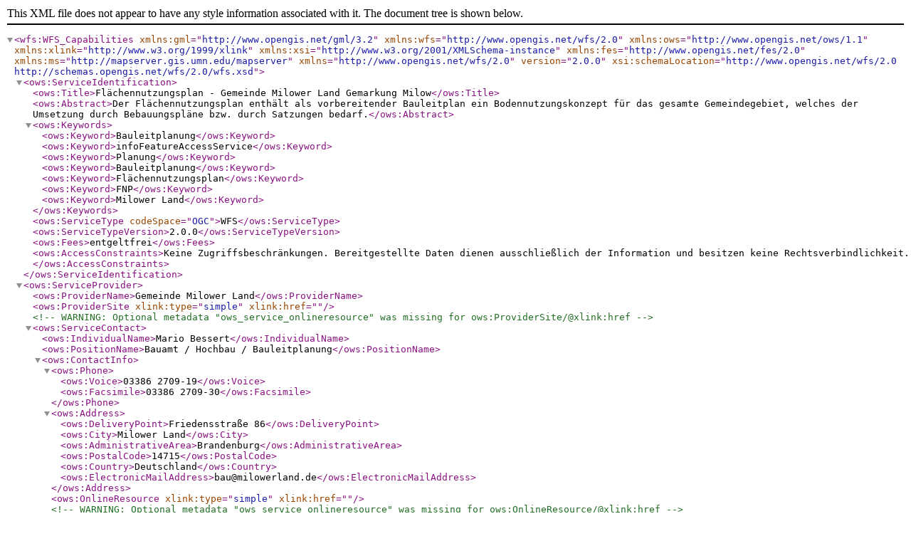

--- FILE ---
content_type: text/xml
request_url: https://www.geoportal-milow.de/isk/fp14?SERVICE=WFS&REQUEST=GetCapabilities
body_size: 3016
content:
<?xml version="1.0" encoding="UTF-8"?>
<wfs:WFS_Capabilities xmlns:gml="http://www.opengis.net/gml/3.2" xmlns:wfs="http://www.opengis.net/wfs/2.0" xmlns:ows="http://www.opengis.net/ows/1.1" xmlns:xlink="http://www.w3.org/1999/xlink" xmlns:xsi="http://www.w3.org/2001/XMLSchema-instance" xmlns:fes="http://www.opengis.net/fes/2.0" xmlns:ms="http://mapserver.gis.umn.edu/mapserver" xmlns="http://www.opengis.net/wfs/2.0" version="2.0.0" xsi:schemaLocation="http://www.opengis.net/wfs/2.0 http://schemas.opengis.net/wfs/2.0/wfs.xsd">
  <ows:ServiceIdentification>
    <ows:Title>Flächennutzungsplan - Gemeinde Milower Land Gemarkung Milow</ows:Title>
    <ows:Abstract>Der Flächennutzungsplan enthält als vorbereitender Bauleitplan ein Bodennutzungskonzept für das gesamte Gemeindegebiet, welches der Umsetzung durch Bebauungspläne bzw. durch Satzungen bedarf.</ows:Abstract>
    <ows:Keywords>
      <ows:Keyword>Bauleitplanung</ows:Keyword>
      <ows:Keyword>infoFeatureAccessService</ows:Keyword>
      <ows:Keyword>Planung</ows:Keyword>
      <ows:Keyword>Bauleitplanung</ows:Keyword>
      <ows:Keyword>Flächennutzungsplan</ows:Keyword>
      <ows:Keyword>FNP</ows:Keyword>
      <ows:Keyword>Milower Land</ows:Keyword>
    </ows:Keywords>
    <ows:ServiceType codeSpace="OGC">WFS</ows:ServiceType>
    <ows:ServiceTypeVersion>2.0.0</ows:ServiceTypeVersion>
    <ows:Fees>entgeltfrei</ows:Fees>
    <ows:AccessConstraints>Keine Zugriffsbeschränkungen. Bereitgestellte Daten dienen ausschließlich der Information und besitzen keine Rechtsverbindlichkeit.</ows:AccessConstraints>
  </ows:ServiceIdentification>
  <ows:ServiceProvider>
    <ows:ProviderName>Gemeinde Milower Land</ows:ProviderName>
    <ows:ProviderSite xlink:type="simple" xlink:href=""/>
    <!--WARNING: Optional metadata "ows_service_onlineresource" was missing for ows:ProviderSite/@xlink:href-->
    <ows:ServiceContact>
      <ows:IndividualName>Mario Bessert</ows:IndividualName>
      <ows:PositionName>Bauamt / Hochbau / Bauleitplanung</ows:PositionName>
      <ows:ContactInfo>
        <ows:Phone>
          <ows:Voice>03386 2709-19</ows:Voice>
          <ows:Facsimile>03386 2709-30</ows:Facsimile>
        </ows:Phone>
        <ows:Address>
          <ows:DeliveryPoint>Friedensstraße 86</ows:DeliveryPoint>
          <ows:City>Milower Land</ows:City>
          <ows:AdministrativeArea>Brandenburg</ows:AdministrativeArea>
          <ows:PostalCode>14715</ows:PostalCode>
          <ows:Country>Deutschland</ows:Country>
          <ows:ElectronicMailAddress>bau@milowerland.de</ows:ElectronicMailAddress>
        </ows:Address>
        <ows:OnlineResource xlink:type="simple" xlink:href=""/>
        <!--WARNING: Optional metadata "ows_service_onlineresource" was missing for ows:OnlineResource/@xlink:href-->
        <ows:HoursOfService/>
        <!--WARNING: Optional metadata "ows_hoursofservice" was missing for ows:HoursOfService-->
        <ows:ContactInstructions/>
        <!--WARNING: Optional metadata "ows_contactinstructions" was missing for ows:ContactInstructions-->
      </ows:ContactInfo>
      <ows:Role/>
      <!--WARNING: Optional metadata "ows_role" was missing for ows:Role-->
    </ows:ServiceContact>
  </ows:ServiceProvider>
  <ows:OperationsMetadata>
    <ows:Operation name="GetCapabilities">
      <ows:DCP>
        <ows:HTTP>
          <ows:Get xlink:type="simple" xlink:href="https://www.geoportal-milow.de/isk/fp14?"/>
          <ows:Post xlink:type="simple" xlink:href="https://www.geoportal-milow.de/isk/fp14?"/>
        </ows:HTTP>
      </ows:DCP>
      <ows:Parameter name="AcceptVersions">
        <ows:AllowedValues>
          <ows:Value>2.0.0</ows:Value>
          <ows:Value>1.1.0</ows:Value>
          <ows:Value>1.0.0</ows:Value>
        </ows:AllowedValues>
      </ows:Parameter>
      <ows:Parameter name="AcceptFormats">
        <ows:AllowedValues>
          <ows:Value>text/xml</ows:Value>
        </ows:AllowedValues>
      </ows:Parameter>
      <ows:Parameter name="Sections">
        <ows:AllowedValues>
          <ows:Value>ServiceIdentification</ows:Value>
          <ows:Value>ServiceProvider</ows:Value>
          <ows:Value>OperationsMetadata</ows:Value>
          <ows:Value>FeatureTypeList</ows:Value>
          <ows:Value>Filter_Capabilities</ows:Value>
        </ows:AllowedValues>
      </ows:Parameter>
    </ows:Operation>
    <ows:Operation name="DescribeFeatureType">
      <ows:DCP>
        <ows:HTTP>
          <ows:Get xlink:type="simple" xlink:href="https://www.geoportal-milow.de/isk/fp14?"/>
          <ows:Post xlink:type="simple" xlink:href="https://www.geoportal-milow.de/isk/fp14?"/>
        </ows:HTTP>
      </ows:DCP>
      <ows:Parameter name="outputFormat">
        <ows:AllowedValues>
          <ows:Value>application/gml+xml; version=3.2</ows:Value>
          <ows:Value>text/xml; subtype=gml/3.2.1</ows:Value>
          <ows:Value>text/xml; subtype=gml/3.1.1</ows:Value>
          <ows:Value>text/xml; subtype=gml/2.1.2</ows:Value>
        </ows:AllowedValues>
      </ows:Parameter>
    </ows:Operation>
    <ows:Operation name="GetFeature">
      <ows:DCP>
        <ows:HTTP>
          <ows:Get xlink:type="simple" xlink:href="https://www.geoportal-milow.de/isk/fp14?"/>
          <ows:Post xlink:type="simple" xlink:href="https://www.geoportal-milow.de/isk/fp14?"/>
        </ows:HTTP>
      </ows:DCP>
      <ows:Parameter name="outputFormat">
        <ows:AllowedValues>
          <ows:Value>application/gml+xml; version=3.2</ows:Value>
          <ows:Value>text/xml; subtype=gml/3.2.1</ows:Value>
          <ows:Value>text/xml; subtype=gml/3.1.1</ows:Value>
          <ows:Value>text/xml; subtype=gml/2.1.2</ows:Value>
        </ows:AllowedValues>
      </ows:Parameter>
    </ows:Operation>
    <ows:Operation name="GetPropertyValue">
      <ows:DCP>
        <ows:HTTP>
          <ows:Get xlink:type="simple" xlink:href="https://www.geoportal-milow.de/isk/fp14?"/>
          <ows:Post xlink:type="simple" xlink:href="https://www.geoportal-milow.de/isk/fp14?"/>
        </ows:HTTP>
      </ows:DCP>
      <ows:Parameter name="outputFormat">
        <ows:AllowedValues>
          <ows:Value>application/gml+xml; version=3.2</ows:Value>
          <ows:Value>text/xml; subtype=gml/3.2.1</ows:Value>
          <ows:Value>text/xml; subtype=gml/3.1.1</ows:Value>
          <ows:Value>text/xml; subtype=gml/2.1.2</ows:Value>
        </ows:AllowedValues>
      </ows:Parameter>
    </ows:Operation>
    <ows:Operation name="ListStoredQueries">
      <ows:DCP>
        <ows:HTTP>
          <ows:Get xlink:type="simple" xlink:href="https://www.geoportal-milow.de/isk/fp14?"/>
          <ows:Post xlink:type="simple" xlink:href="https://www.geoportal-milow.de/isk/fp14?"/>
        </ows:HTTP>
      </ows:DCP>
    </ows:Operation>
    <ows:Operation name="DescribeStoredQueries">
      <ows:DCP>
        <ows:HTTP>
          <ows:Get xlink:type="simple" xlink:href="https://www.geoportal-milow.de/isk/fp14?"/>
          <ows:Post xlink:type="simple" xlink:href="https://www.geoportal-milow.de/isk/fp14?"/>
        </ows:HTTP>
      </ows:DCP>
    </ows:Operation>
    <ows:Parameter name="version">
      <ows:AllowedValues>
        <ows:Value>2.0.0</ows:Value>
        <ows:Value>1.1.0</ows:Value>
        <ows:Value>1.0.0</ows:Value>
      </ows:AllowedValues>
    </ows:Parameter>
    <ows:Constraint name="ImplementsBasicWFS">
      <ows:NoValues/>
      <ows:DefaultValue>TRUE</ows:DefaultValue>
    </ows:Constraint>
    <ows:Constraint name="ImplementsTransactionalWFS">
      <ows:NoValues/>
      <ows:DefaultValue>FALSE</ows:DefaultValue>
    </ows:Constraint>
    <ows:Constraint name="ImplementsLockingWFS">
      <ows:NoValues/>
      <ows:DefaultValue>FALSE</ows:DefaultValue>
    </ows:Constraint>
    <ows:Constraint name="KVPEncoding">
      <ows:NoValues/>
      <ows:DefaultValue>TRUE</ows:DefaultValue>
    </ows:Constraint>
    <ows:Constraint name="XMLEncoding">
      <ows:NoValues/>
      <ows:DefaultValue>TRUE</ows:DefaultValue>
    </ows:Constraint>
    <ows:Constraint name="SOAPEncoding">
      <ows:NoValues/>
      <ows:DefaultValue>FALSE</ows:DefaultValue>
    </ows:Constraint>
    <ows:Constraint name="ImplementsInheritance">
      <ows:NoValues/>
      <ows:DefaultValue>FALSE</ows:DefaultValue>
    </ows:Constraint>
    <ows:Constraint name="ImplementsRemoteResolve">
      <ows:NoValues/>
      <ows:DefaultValue>FALSE</ows:DefaultValue>
    </ows:Constraint>
    <ows:Constraint name="ImplementsResultPaging">
      <ows:NoValues/>
      <ows:DefaultValue>TRUE</ows:DefaultValue>
    </ows:Constraint>
    <ows:Constraint name="ImplementsStandardJoins">
      <ows:NoValues/>
      <ows:DefaultValue>FALSE</ows:DefaultValue>
    </ows:Constraint>
    <ows:Constraint name="ImplementsSpatialJoins">
      <ows:NoValues/>
      <ows:DefaultValue>FALSE</ows:DefaultValue>
    </ows:Constraint>
    <ows:Constraint name="ImplementsTemporalJoins">
      <ows:NoValues/>
      <ows:DefaultValue>FALSE</ows:DefaultValue>
    </ows:Constraint>
    <ows:Constraint name="ImplementsFeatureVersioning">
      <ows:NoValues/>
      <ows:DefaultValue>FALSE</ows:DefaultValue>
    </ows:Constraint>
    <ows:Constraint name="ManageStoredQueries">
      <ows:NoValues/>
      <ows:DefaultValue>FALSE</ows:DefaultValue>
    </ows:Constraint>
    <ows:Constraint name="PagingIsTransactionSafe">
      <ows:NoValues/>
      <ows:DefaultValue>FALSE</ows:DefaultValue>
    </ows:Constraint>
    <ows:Constraint name="QueryExpressions">
      <ows:AllowedValues>
        <ows:Value>wfs:Query</ows:Value>
        <ows:Value>wfs:StoredQuery</ows:Value>
      </ows:AllowedValues>
    </ows:Constraint>
  </ows:OperationsMetadata>
  <FeatureTypeList>
    <FeatureType>
      <Name>ms:fp_plan</Name>
      <Title>Geltungsbereich</Title>
      <Abstract>Klasse zur Modellierung eines gesamten Flächennutzungsplans</Abstract>
      <DefaultCRS>urn:ogc:def:crs:EPSG::25833</DefaultCRS>
      <OtherCRS>urn:ogc:def:crs:EPSG::4326</OtherCRS>
      <OtherCRS>urn:ogc:def:crs:EPSG::25832</OtherCRS>
      <OtherCRS>urn:ogc:def:crs:EPSG::4258</OtherCRS>
      <OtherCRS>urn:ogc:def:crs:EPSG::4839</OtherCRS>
      <OtherCRS>urn:ogc:def:crs:EPSG::3857</OtherCRS>
      <OtherCRS>urn:ogc:def:crs:EPSG::3035</OtherCRS>
      <OutputFormats>
        <Format>application/gml+xml; version=3.2</Format>
        <Format>text/xml; subtype=gml/3.2.1</Format>
        <Format>text/xml; subtype=gml/3.1.1</Format>
        <Format>text/xml; subtype=gml/2.1.2</Format>
      </OutputFormats>
      <ows:WGS84BoundingBox dimensions="2">
        <ows:LowerCorner>12.251075 52.480302</ows:LowerCorner>
        <ows:UpperCorner>12.380662 52.537400</ows:UpperCorner>
      </ows:WGS84BoundingBox>
      <MetadataURL xlink:href="https://www.geoportal-milow.de/isk/fp14?request=GetMetadata&amp;layer=fp_plan"/>
    </FeatureType>
    <FeatureType>
      <Name>ms:fp_landwirtschaftsflaeche</Name>
      <Title>Landwirtschaftsfläche</Title>
      <Abstract>Darstellung einer Landwirtschaftsfläche nach §5, Abs. 2, Nr. 9a</Abstract>
      <DefaultCRS>urn:ogc:def:crs:EPSG::25833</DefaultCRS>
      <OtherCRS>urn:ogc:def:crs:EPSG::4326</OtherCRS>
      <OtherCRS>urn:ogc:def:crs:EPSG::25832</OtherCRS>
      <OtherCRS>urn:ogc:def:crs:EPSG::4258</OtherCRS>
      <OtherCRS>urn:ogc:def:crs:EPSG::4839</OtherCRS>
      <OtherCRS>urn:ogc:def:crs:EPSG::3857</OtherCRS>
      <OtherCRS>urn:ogc:def:crs:EPSG::3035</OtherCRS>
      <OutputFormats>
        <Format>application/gml+xml; version=3.2</Format>
        <Format>text/xml; subtype=gml/3.2.1</Format>
        <Format>text/xml; subtype=gml/3.1.1</Format>
        <Format>text/xml; subtype=gml/2.1.2</Format>
      </OutputFormats>
      <ows:WGS84BoundingBox dimensions="2">
        <ows:LowerCorner>12.251075 52.480302</ows:LowerCorner>
        <ows:UpperCorner>12.380662 52.537400</ows:UpperCorner>
      </ows:WGS84BoundingBox>
      <MetadataURL xlink:href="https://www.geoportal-milow.de/isk/fp14?request=GetMetadata&amp;layer=fp_landwirtschaftsflaeche"/>
    </FeatureType>
    <FeatureType>
      <Name>ms:fp_waldflaeche</Name>
      <Title>Waldfläche</Title>
      <Abstract>Darstellung von Waldflächen nach §5, Abs. 2, Nr. 9b, oder nachrichtliche Übernahme einer Aufforstungsfläche nach Landeswaldgesetz (§5, Abs. 4 BauGB)</Abstract>
      <DefaultCRS>urn:ogc:def:crs:EPSG::25833</DefaultCRS>
      <OtherCRS>urn:ogc:def:crs:EPSG::4326</OtherCRS>
      <OtherCRS>urn:ogc:def:crs:EPSG::25832</OtherCRS>
      <OtherCRS>urn:ogc:def:crs:EPSG::4258</OtherCRS>
      <OtherCRS>urn:ogc:def:crs:EPSG::4839</OtherCRS>
      <OtherCRS>urn:ogc:def:crs:EPSG::3857</OtherCRS>
      <OtherCRS>urn:ogc:def:crs:EPSG::3035</OtherCRS>
      <OutputFormats>
        <Format>application/gml+xml; version=3.2</Format>
        <Format>text/xml; subtype=gml/3.2.1</Format>
        <Format>text/xml; subtype=gml/3.1.1</Format>
        <Format>text/xml; subtype=gml/2.1.2</Format>
      </OutputFormats>
      <ows:WGS84BoundingBox dimensions="2">
        <ows:LowerCorner>12.251075 52.480302</ows:LowerCorner>
        <ows:UpperCorner>12.380662 52.537400</ows:UpperCorner>
      </ows:WGS84BoundingBox>
      <MetadataURL xlink:href="https://www.geoportal-milow.de/isk/fp14?request=GetMetadata&amp;layer=fp_waldflaeche"/>
    </FeatureType>
    <FeatureType>
      <Name>ms:fp_gruen</Name>
      <Title>Grün</Title>
      <Abstract>Darstellung einer Grünfläche nach §5, Abs. 2, Nr. 5 BauGB</Abstract>
      <DefaultCRS>urn:ogc:def:crs:EPSG::25833</DefaultCRS>
      <OtherCRS>urn:ogc:def:crs:EPSG::4326</OtherCRS>
      <OtherCRS>urn:ogc:def:crs:EPSG::25832</OtherCRS>
      <OtherCRS>urn:ogc:def:crs:EPSG::4258</OtherCRS>
      <OtherCRS>urn:ogc:def:crs:EPSG::4839</OtherCRS>
      <OtherCRS>urn:ogc:def:crs:EPSG::3857</OtherCRS>
      <OtherCRS>urn:ogc:def:crs:EPSG::3035</OtherCRS>
      <OutputFormats>
        <Format>application/gml+xml; version=3.2</Format>
        <Format>text/xml; subtype=gml/3.2.1</Format>
        <Format>text/xml; subtype=gml/3.1.1</Format>
        <Format>text/xml; subtype=gml/2.1.2</Format>
      </OutputFormats>
      <ows:WGS84BoundingBox dimensions="2">
        <ows:LowerCorner>12.251075 52.480302</ows:LowerCorner>
        <ows:UpperCorner>12.380662 52.537400</ows:UpperCorner>
      </ows:WGS84BoundingBox>
      <MetadataURL xlink:href="https://www.geoportal-milow.de/isk/fp14?request=GetMetadata&amp;layer=fp_gruen"/>
    </FeatureType>
    <FeatureType>
      <Name>ms:fp_gewaesser</Name>
      <Title>Gewässer</Title>
      <Abstract>Darstellung von Wasserflächen nach §5, Abs. 2, Nr. 7 BauGB</Abstract>
      <DefaultCRS>urn:ogc:def:crs:EPSG::25833</DefaultCRS>
      <OtherCRS>urn:ogc:def:crs:EPSG::4326</OtherCRS>
      <OtherCRS>urn:ogc:def:crs:EPSG::25832</OtherCRS>
      <OtherCRS>urn:ogc:def:crs:EPSG::4258</OtherCRS>
      <OtherCRS>urn:ogc:def:crs:EPSG::4839</OtherCRS>
      <OtherCRS>urn:ogc:def:crs:EPSG::3857</OtherCRS>
      <OtherCRS>urn:ogc:def:crs:EPSG::3035</OtherCRS>
      <OutputFormats>
        <Format>application/gml+xml; version=3.2</Format>
        <Format>text/xml; subtype=gml/3.2.1</Format>
        <Format>text/xml; subtype=gml/3.1.1</Format>
        <Format>text/xml; subtype=gml/2.1.2</Format>
      </OutputFormats>
      <ows:WGS84BoundingBox dimensions="2">
        <ows:LowerCorner>12.251075 52.480302</ows:LowerCorner>
        <ows:UpperCorner>12.380662 52.537400</ows:UpperCorner>
      </ows:WGS84BoundingBox>
      <MetadataURL xlink:href="https://www.geoportal-milow.de/isk/fp14?request=GetMetadata&amp;layer=fp_gewaesser"/>
    </FeatureType>
    <FeatureType>
      <Name>ms:fp_gemeinbedarf</Name>
      <Title>Gemeinbedarf</Title>
      <Abstract>Darstellung von Flächen für den Gemeinbedarf nach §5, Abs. 2, Nr. 2 BauGB</Abstract>
      <DefaultCRS>urn:ogc:def:crs:EPSG::25833</DefaultCRS>
      <OtherCRS>urn:ogc:def:crs:EPSG::4326</OtherCRS>
      <OtherCRS>urn:ogc:def:crs:EPSG::25832</OtherCRS>
      <OtherCRS>urn:ogc:def:crs:EPSG::4258</OtherCRS>
      <OtherCRS>urn:ogc:def:crs:EPSG::4839</OtherCRS>
      <OtherCRS>urn:ogc:def:crs:EPSG::3857</OtherCRS>
      <OtherCRS>urn:ogc:def:crs:EPSG::3035</OtherCRS>
      <OutputFormats>
        <Format>application/gml+xml; version=3.2</Format>
        <Format>text/xml; subtype=gml/3.2.1</Format>
        <Format>text/xml; subtype=gml/3.1.1</Format>
        <Format>text/xml; subtype=gml/2.1.2</Format>
      </OutputFormats>
      <ows:WGS84BoundingBox dimensions="2">
        <ows:LowerCorner>12.251075 52.480302</ows:LowerCorner>
        <ows:UpperCorner>12.380662 52.537400</ows:UpperCorner>
      </ows:WGS84BoundingBox>
      <MetadataURL xlink:href="https://www.geoportal-milow.de/isk/fp14?request=GetMetadata&amp;layer=fp_gemeinbedarf"/>
    </FeatureType>
    <FeatureType>
      <Name>ms:fp_bebauungsflaeche</Name>
      <Title>Bebauungsfläche</Title>
      <Abstract>Darstellung der für die Bebauung vorgesehenen Flächen (§5, Abs. 2, Nr. 1 BauGB)</Abstract>
      <DefaultCRS>urn:ogc:def:crs:EPSG::25833</DefaultCRS>
      <OtherCRS>urn:ogc:def:crs:EPSG::4326</OtherCRS>
      <OtherCRS>urn:ogc:def:crs:EPSG::25832</OtherCRS>
      <OtherCRS>urn:ogc:def:crs:EPSG::4258</OtherCRS>
      <OtherCRS>urn:ogc:def:crs:EPSG::4839</OtherCRS>
      <OtherCRS>urn:ogc:def:crs:EPSG::3857</OtherCRS>
      <OtherCRS>urn:ogc:def:crs:EPSG::3035</OtherCRS>
      <OutputFormats>
        <Format>application/gml+xml; version=3.2</Format>
        <Format>text/xml; subtype=gml/3.2.1</Format>
        <Format>text/xml; subtype=gml/3.1.1</Format>
        <Format>text/xml; subtype=gml/2.1.2</Format>
      </OutputFormats>
      <ows:WGS84BoundingBox dimensions="2">
        <ows:LowerCorner>12.251075 52.480302</ows:LowerCorner>
        <ows:UpperCorner>12.380662 52.537400</ows:UpperCorner>
      </ows:WGS84BoundingBox>
      <MetadataURL xlink:href="https://www.geoportal-milow.de/isk/fp14?request=GetMetadata&amp;layer=fp_bebauungsflaeche"/>
    </FeatureType>
    <FeatureType>
      <Name>ms:fp_strassenverkehr</Name>
      <Title>Straßenverkehr</Title>
      <Abstract>Darstellung von Flächen für den überörtlichen Verkehr und für die örtlichen Hauptverkehrszüge ( §5, Abs. 2, Nr. 3 BauGB)</Abstract>
      <DefaultCRS>urn:ogc:def:crs:EPSG::25833</DefaultCRS>
      <OtherCRS>urn:ogc:def:crs:EPSG::4326</OtherCRS>
      <OtherCRS>urn:ogc:def:crs:EPSG::25832</OtherCRS>
      <OtherCRS>urn:ogc:def:crs:EPSG::4258</OtherCRS>
      <OtherCRS>urn:ogc:def:crs:EPSG::4839</OtherCRS>
      <OtherCRS>urn:ogc:def:crs:EPSG::3857</OtherCRS>
      <OtherCRS>urn:ogc:def:crs:EPSG::3035</OtherCRS>
      <OutputFormats>
        <Format>application/gml+xml; version=3.2</Format>
        <Format>text/xml; subtype=gml/3.2.1</Format>
        <Format>text/xml; subtype=gml/3.1.1</Format>
        <Format>text/xml; subtype=gml/2.1.2</Format>
      </OutputFormats>
      <ows:WGS84BoundingBox dimensions="2">
        <ows:LowerCorner>12.251075 52.480302</ows:LowerCorner>
        <ows:UpperCorner>12.380662 52.537400</ows:UpperCorner>
      </ows:WGS84BoundingBox>
      <MetadataURL xlink:href="https://www.geoportal-milow.de/isk/fp14?request=GetMetadata&amp;layer=fp_strassenverkehr"/>
    </FeatureType>
  </FeatureTypeList>
  <fes:Filter_Capabilities>
    <fes:Conformance>
      <fes:Constraint name="ImplementsQuery">
        <ows:NoValues/>
        <ows:DefaultValue>TRUE</ows:DefaultValue>
      </fes:Constraint>
      <fes:Constraint name="ImplementsAdHocQuery">
        <ows:NoValues/>
        <ows:DefaultValue>TRUE</ows:DefaultValue>
      </fes:Constraint>
      <fes:Constraint name="ImplementsFunctions">
        <ows:NoValues/>
        <ows:DefaultValue>FALSE</ows:DefaultValue>
      </fes:Constraint>
      <fes:Constraint name="ImplementsResourceId">
        <ows:NoValues/>
        <ows:DefaultValue>TRUE</ows:DefaultValue>
      </fes:Constraint>
      <fes:Constraint name="ImplementsMinStandardFilter">
        <ows:NoValues/>
        <ows:DefaultValue>TRUE</ows:DefaultValue>
      </fes:Constraint>
      <fes:Constraint name="ImplementsStandardFilter">
        <ows:NoValues/>
        <ows:DefaultValue>TRUE</ows:DefaultValue>
      </fes:Constraint>
      <fes:Constraint name="ImplementsMinSpatialFilter">
        <ows:NoValues/>
        <ows:DefaultValue>TRUE</ows:DefaultValue>
      </fes:Constraint>
      <fes:Constraint name="ImplementsSpatialFilter">
        <ows:NoValues/>
        <ows:DefaultValue>FALSE</ows:DefaultValue>
      </fes:Constraint>
      <fes:Constraint name="ImplementsMinTemporalFilter">
        <ows:NoValues/>
        <ows:DefaultValue>TRUE</ows:DefaultValue>
      </fes:Constraint>
      <fes:Constraint name="ImplementsTemporalFilter">
        <ows:NoValues/>
        <ows:DefaultValue>FALSE</ows:DefaultValue>
      </fes:Constraint>
      <fes:Constraint name="ImplementsVersionNav">
        <ows:NoValues/>
        <ows:DefaultValue>FALSE</ows:DefaultValue>
      </fes:Constraint>
      <fes:Constraint name="ImplementsSorting">
        <ows:NoValues/>
        <ows:DefaultValue>TRUE</ows:DefaultValue>
      </fes:Constraint>
      <fes:Constraint name="ImplementsExtendedOperators">
        <ows:NoValues/>
        <ows:DefaultValue>FALSE</ows:DefaultValue>
      </fes:Constraint>
      <fes:Constraint name="ImplementsMinimumXPath">
        <ows:NoValues/>
        <ows:DefaultValue>TRUE</ows:DefaultValue>
      </fes:Constraint>
      <fes:Constraint name="ImplementsSchemaElementFunc">
        <ows:NoValues/>
        <ows:DefaultValue>FALSE</ows:DefaultValue>
      </fes:Constraint>
    </fes:Conformance>
    <fes:Id_Capabilities>
      <fes:ResourceIdentifier name="fes:ResourceId"/>
    </fes:Id_Capabilities>
    <fes:Scalar_Capabilities>
      <fes:LogicalOperators/>
      <fes:ComparisonOperators>
        <fes:ComparisonOperator name="PropertyIsEqualTo"/>
        <fes:ComparisonOperator name="PropertyIsNotEqualTo"/>
        <fes:ComparisonOperator name="PropertyIsLessThan"/>
        <fes:ComparisonOperator name="PropertyIsGreaterThan"/>
        <fes:ComparisonOperator name="PropertyIsLessThanOrEqualTo"/>
        <fes:ComparisonOperator name="PropertyIsGreaterThanOrEqualTo"/>
        <fes:ComparisonOperator name="PropertyIsLike"/>
        <fes:ComparisonOperator name="PropertyIsBetween"/>
      </fes:ComparisonOperators>
    </fes:Scalar_Capabilities>
    <fes:Spatial_Capabilities>
      <fes:GeometryOperands>
        <fes:GeometryOperand name="gml:Point"/>
        <fes:GeometryOperand name="gml:MultiPoint"/>
        <fes:GeometryOperand name="gml:LineString"/>
        <fes:GeometryOperand name="gml:MultiLineString"/>
        <fes:GeometryOperand name="gml:Curve"/>
        <fes:GeometryOperand name="gml:MultiCurve"/>
        <fes:GeometryOperand name="gml:Polygon"/>
        <fes:GeometryOperand name="gml:MultiPolygon"/>
        <fes:GeometryOperand name="gml:Surface"/>
        <fes:GeometryOperand name="gml:MultiSurface"/>
        <fes:GeometryOperand name="gml:Box"/>
        <fes:GeometryOperand name="gml:Envelope"/>
      </fes:GeometryOperands>
      <fes:SpatialOperators>
        <fes:SpatialOperator name="Equals"/>
        <fes:SpatialOperator name="Disjoint"/>
        <fes:SpatialOperator name="Touches"/>
        <fes:SpatialOperator name="Within"/>
        <fes:SpatialOperator name="Overlaps"/>
        <fes:SpatialOperator name="Crosses"/>
        <fes:SpatialOperator name="Intersects"/>
        <fes:SpatialOperator name="Contains"/>
        <fes:SpatialOperator name="DWithin"/>
        <fes:SpatialOperator name="Beyond"/>
        <fes:SpatialOperator name="BBOX"/>
      </fes:SpatialOperators>
    </fes:Spatial_Capabilities>
    <fes:Temporal_Capabilities>
      <fes:TemporalOperands>
        <fes:TemporalOperand name="gml:TimePeriod"/>
        <fes:TemporalOperand name="gml:TimeInstant"/>
      </fes:TemporalOperands>
      <fes:TemporalOperators>
        <fes:TemporalOperator name="During"/>
      </fes:TemporalOperators>
    </fes:Temporal_Capabilities>
  </fes:Filter_Capabilities>
</wfs:WFS_Capabilities>
